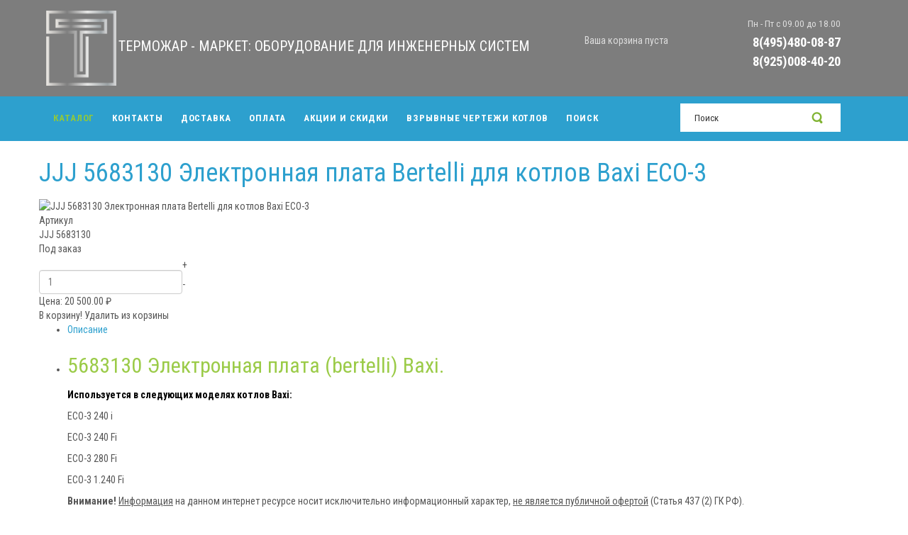

--- FILE ---
content_type: text/html; charset=utf-8
request_url: https://servicemo.market/jjj-5683130-elektronnaya-plata-bertelli-baxi-eco-3/
body_size: 8518
content:
<!DOCTYPE html>
<html lang="ru-ru" dir="ltr">
<head>
    <base href="https://servicemo.market/jjj-5683130-elektronnaya-plata-bertelli-baxi-eco-3/" />    <link href="https://servicemo.market/templates/termozhar/images/designer/0961b7f0eeec17ded40c31d2f44adb22_termo.jpg" rel="icon" type="image/x-icon" />
    <script>
    var themeHasJQuery = !!window.jQuery;
</script>
<script src="/templates/termozhar/jquery.js?version=1.0.596"></script>
<script>
    window._$ = jQuery.noConflict(themeHasJQuery);
</script>
    <meta name="viewport" content="width=device-width, initial-scale=1.0">
<script src="/templates/termozhar/bootstrap.min.js?version=1.0.596"></script>
<!--[if lte IE 9]>
<script src="/templates/termozhar/layout.ie.js?version=1.0.596"></script>
<link rel="stylesheet" href="/templates/termozhar/layout.ie.css?version=1.0.596" media="screen"/>
<![endif]-->
<link class="" href='//fonts.googleapis.com/css?family=Roboto+Condensed:300,300italic,regular,italic,700,700italic&subset=latin' rel='stylesheet' type='text/css'>
<script src="/templates/termozhar/layout.core.js?version=1.0.596"></script>
    
    <meta http-equiv="content-type" content="text/html; charset=utf-8" />
	<meta name="keywords" content="jjj 5683130 baxi, электронная плата baxi, купить электронную плату baxi, электронная плата bertelli baxi eco-3, jjj 5683130 baxi электронная плата красногорск, jjj 5683130 baxi электронная плата истра, jjj 5683130 baxi электронная плата волоколамск, jjj 5683130 baxi электронная плата шаховская, jjj 5683130 baxi электронная плата лотошино, jjj 5683130 baxi электронная плата руза, jjj 5683130 baxi электронная плата одинцово, jjj 5683130 baxi электронная плата солнечногорск" />
	<meta name="author" content="User2" />
	<meta name="description" content="JJJ 5683130 Электронная плата Bertelli для котлов Baxi ECO-3. Купить электронную плату Bertelli Вы можете в нашем интернет-магазине.
" />
	<meta name="generator" content="Joomla! - Open Source Content Management" />
	<title>JJJ 5683130 Электронная плата Bertelli для котлов Baxi ECO-3</title>
	<link href="https://servicemo.market/home/zapchasti-dlya-kotlov/jjj-5683130-elektronnaya-plata-bertelli-baxi-eco-3" rel="canonical" />
	<link href="/cache/widgetkit/wk-styles-ba9b4454.css" rel="stylesheet" type="text/css" id="wk-styles-css" />
	<link href="https://servicemo.market/media/zoo/libraries/jquery/jquery-ui.custom.css?926" rel="stylesheet" type="text/css" />
	<link href="https://servicemo.market/cache/jbzoo_assets/library-bdb8fc2d6027c2a28ae5b126b0ee401a0.css?034" rel="stylesheet" type="text/css" />
	<link href="https://servicemo.market/cache/jbzoo_assets/default-3185d71279960662bb6ec10e124dde9c0.css?034" rel="stylesheet" type="text/css" />
	<script src="/templates/termozhar/js/jui/jquery.min.js?d29601197b77d573cd833bfc9820d751" type="text/javascript"></script>
	<script src="/templates/termozhar/js/jui/jquery-noconflict.js?d29601197b77d573cd833bfc9820d751" type="text/javascript"></script>
	<script src="/media/jui/js/jquery-migrate.min.js?d29601197b77d573cd833bfc9820d751" type="text/javascript"></script>
	<script src="/media/zoo/assets/js/responsive.js?ver=20181025" type="text/javascript"></script>
	<script src="/components/com_zoo/assets/js/default.js?ver=20181025" type="text/javascript"></script>
	<script src="/cache/widgetkit/uikit-7fa69983.js" type="text/javascript"></script>
	<script src="/cache/widgetkit/wk-scripts-facf6194.js" type="text/javascript"></script>
	<script src="https://servicemo.market/media/zoo/applications/jbuniversal/assets/js/libs/uikit.min.js?879" type="text/javascript"></script>
	<script src="https://servicemo.market/media/zoo/libraries/jquery/jquery-ui.custom.min.js?926" type="text/javascript"></script>
	<script src="https://servicemo.market/cache/jbzoo_assets/library-542ad3396c42157cb3b27e3c950977ea0.js?034" type="text/javascript"></script>
	<script src="https://servicemo.market/cache/jbzoo_assets/default-12fa0709c3a476acde8c6cc059b8c27b0.js?034" type="text/javascript"></script>
	<script type="text/javascript">
	JBZoo.DEBUG = 0;
	jQuery.migrateMute = false;
	JBZoo.addVar("currencyList", {"default_cur":{"code":"default_cur","value":1,"name":"\u041f\u043e \u0443\u043c\u043e\u043b\u0447\u0430\u043d\u0438\u044e","format":{"symbol":"","round_type":"none","round_value":"2","num_decimals":"2","decimal_sep":".","thousands_sep":" ","format_positive":"%v%s","format_negative":"-%v%s"}},"%":{"code":"%","value":1,"name":"\u041f\u0440\u043e\u0446\u0435\u043d\u0442\u044b","format":{"symbol":"%","round_type":"none","round_value":"2","num_decimals":"2","decimal_sep":".","thousands_sep":" ","format_positive":"%v%s","format_negative":"-%v%s"}},"rub":{"code":"rub","value":90.5366,"name":"\u0420\u043e\u0441\u0441\u0438\u0439\u0441\u043a\u0438\u0439 \u0440\u0443\u0431\u043b\u044c","format":{"symbol":"\u20bd","round_type":"classic","round_value":0,"num_decimals":2,"decimal_sep":".","thousands_sep":" ","format_positive":"%v %s","format_negative":"-%v %s"}},"eur":{"code":"eur","value":1,"name":"\u0415\u0432\u0440\u043e","format":{"symbol":"\u20ac","round_type":"classic","round_value":0,"num_decimals":2,"decimal_sep":".","thousands_sep":" ","format_positive":"%v %s","format_negative":"-%v %s"}},"usd":{"code":"usd","value":1.1632131276,"name":"\u0414\u043e\u043b\u043b\u0430\u0440 \u0421\u0428\u0410","format":{"symbol":"$","round_type":"classic","round_value":2,"num_decimals":2,"decimal_sep":".","thousands_sep":" ","format_positive":"%v %s","format_negative":"-%v %s"}}} );
	JBZoo.addVar("cartItems", {} );
	JBZoo.addVar("JBZOO_DIALOGBOX_OK", "Ok" );
	JBZoo.addVar("JBZOO_DIALOGBOX_CANCEL", "Cancel" );
	jQuery(function($){ $(".jbzoo .jsGoto").JBZooGoto({}, 0); });
	jQuery(function($){ $(".jbzoo select").JBZooSelect({}, 0); });
	jQuery(function($){ $("#jbmodule-default-94").JBZooCartModule({"url_clean":"https:\/\/servicemo.market\/?option=com_zoo&controller=basket&task=clear","url_reload":"https:\/\/servicemo.market\/?option=com_zoo&controller=basket&task=reloadModule&moduleId=94","url_item_remove":"https:\/\/servicemo.market\/?option=com_zoo&controller=basket&task=delete","text_delete_confirm":"\u0423\u0434\u0430\u043b\u0438\u0442\u044c \u0442\u043e\u0432\u0430\u0440 \u0438\u0437 \u043a\u043e\u0440\u0437\u0438\u043d\u044b?","text_empty_confirm":"\u041e\u0447\u0438\u0441\u0442\u0438\u0442\u044c \u043a\u043e\u0440\u0437\u0438\u043d\u0443?"}, 0); });

	</script>
	<meta property="og:type" content="article" />
	<meta property="og:title" content="JJJ 5683130 Электронная плата Bertelli для котлов Baxi ECO-3" />
	<meta property="og:url" content="https://servicemo.market/home/zapchasti-dlya-kotlov/jjj-5683130-elektronnaya-plata-bertelli-baxi-eco-3" />
	<meta property="og:description" content="5683130 Электронная плата (bertelli) Baxi.  Используется в следующих моделях котлов Baxi:  ECO-3 240 i  ECO-3 240 Fi  ECO-3 280 Fi  ECO-3 1.240 Fi   Внимание! Информация на данном интернет ресурсе носит исключительно информационный характер, не..." />
	<meta property="og:image" content="https://servicemo.market/images/katalog/baxi/complect/plati_paneli_bloki/baxi_JJJ5683130.jpg" />
        <link rel="stylesheet" href="/templates/termozhar/css/bootstrap.css?version=1.0.596" media="screen" />
            <link rel="stylesheet" href="/templates/termozhar/css/template.css?version=1.0.596" media="screen" />
            <script src="/templates/termozhar/script.js?version=1.0.596"></script>
    
</head>
<body class=" bootstrap bd-body-2  bd-pagebackground bd-margins">
    <header class=" bd-headerarea-1 bd-margins">
        <div data-affix
     data-offset=""
     data-fix-at-screen="top"
     data-clip-at-control="top"
     
 data-enable-lg
     
 data-enable-md
     
 data-enable-sm
     
     class=" bd-affix-1 bd-no-margins bd-margins "><section class=" bd-section-1 bd-tagstyles " id="section3" data-section-title="Header Section With 2 Containers">
    <div class="bd-container-inner bd-margins clearfix">
        <div class=" bd-layoutbox-14 bd-no-margins clearfix">
    <div class="bd-container-inner">
        <a class=" bd-logo-2 bd-no-margins" href="/">
<img class=" bd-imagestyles" src="https://servicemo.market/images/toplogo.png" alt="Магазин Терможар - Маркет: отопление, водоснабжение, водоочистка, запчасти для котлов">
</a>
	
		<div class=" bd-headline-2 bd-no-margins">
    <div class="bd-container-inner">
        <h3>
            <a href="/">
            ТЕРМОЖАР - МАРКЕТ: ОБОРУДОВАНИЕ ДЛЯ ИНЖЕНЕРНЫХ СИСТЕМ            </a>
        </h3>
    </div>
</div>
    </div>
</div>
	
		<div class=" bd-layoutbox-16 hidden-sm bd-no-margins clearfix">
    <div class="bd-container-inner">
            
        <div class=" bd-joomlaposition-10 clearfix" >
            <div class=" bd-block bd-own-margins " >
            
    <div class="bd-blockcontent bd-tagstyles bd-custom-blockquotes bd-custom-button bd-custom-image bd-custom-inputs bd-custom-bulletlist bd-custom-orderedlist bd-custom-table">
        

<div class="custom"  >
	<p><span style="font-size: 10pt;">Пн - Пт с 09.00 до 18.00</span></p>
<p><span style="font-size: 14pt;"><strong><a class="daria-goto-anchor" href="tel:+74954800887" target="_blank" rel="noopener noreferrer">8(495)480-08-87</a></strong></span></p>
<p><span style="font-size: 14pt;"><strong><a class="daria-goto-anchor" href="tel:+79250084020" target="_blank" rel="noopener noreferrer">8(925)008-40-20</a></strong></span></p></div>
    </div>
    
</div>
        </div>
            </div>
</div>
	
		<div class=" bd-layoutbox-18 bd-no-margins bd-no-margins clearfix">
    <div class="bd-container-inner">
        <div class=" bd-flexalign-12 bd-no-margins bd-flexalign">    
        <div class=" bd-joomlaposition-8  clearfix" >
            <div class=" bd-block bd-own-margins " >
            
    <div class="bd-blockcontent bd-tagstyles bd-custom-blockquotes bd-custom-button bd-custom-image bd-custom-inputs bd-custom-bulletlist bd-custom-orderedlist bd-custom-table">
        <!--noindex--><div class="jbzoo jbcart-module jsJBZooCartModule" id="jbmodule-default-94">
 
<div class="cartmodtop"><i class="uk-icon-shopping-cart"></i></div>
 
            <div class="jbcart-module-empty clearfix"> <span class="yourcarisemptypllles">Ваша корзина пуста</span> </div>
     
</div><!--/noindex-->    </div>
    
</div>
        </div>
        </div>
    </div>
</div>
    </div>
</section></div>
	
		<section class=" bd-section-3 bd-tagstyles" id="section7" data-section-title="Menu with Search and Social Icons">
    <div class="bd-container-inner bd-margins clearfix">
        <div class=" bd-layoutbox-3 bd-no-margins clearfix">
    <div class="bd-container-inner">
        <div class=" bd-layoutbox-6 bd-no-margins bd-no-margins clearfix">
    <div class="bd-container-inner">
                    
        <nav class=" bd-hmenu-1"  data-responsive-menu="true" data-responsive-levels="expand on click" data-responsive-type="" data-offcanvas-delay="0ms" data-offcanvas-duration="700ms" data-offcanvas-timing-function="ease">
                        
                <div class=" bd-menuoverlay-18 bd-menu-overlay"></div>
                <div class=" bd-responsivemenu-11 collapse-button">
    <div class="bd-container-inner">
        <div class="bd-menuitem-10 ">
            <a  data-toggle="collapse"
                data-target=".bd-hmenu-1 .collapse-button + .navbar-collapse"
                href="#" onclick="return false;">
                    <span></span>
            </a>
        </div>
    </div>
</div>
                <div class="navbar-collapse collapse ">
            <div class=" bd-horizontalmenu-48 clearfix">
    <div class="bd-container-inner">
        
                
<ul class=" bd-menu-42 nav nav-center nav-pills" >
                        
        <li class=" bd-menuitem-22 bd-toplevel-item bd-submenu-icon-only item-101  current deeper parent">
<a class="  active" href="/"><span>Каталог</span></a>        <div class="bd-menu-28-popup">
                            <ul class=" bd-menu-28 ">
                                            
        <li class=" bd-menuitem-27 bd-sub-item item-107 ">
<a href="/home/kotly"><span>Котлы</span></a></li>                        
        <li class=" bd-menuitem-27 bd-sub-item item-141 ">
<a href="/home/zapchasti-dlya-kotlov"><span>Запчасти для котлов</span></a></li>                        
        <li class=" bd-menuitem-27 bd-sub-item item-108 ">
<a href="/home/radiatory"><span>Радиаторы</span></a></li>                        
        <li class=" bd-menuitem-27 bd-sub-item item-166 ">
<a href="/home/konvektory-otopleniya"><span>Внутрипольные конвекторы</span></a></li>                        
        <li class=" bd-menuitem-27 bd-sub-item item-109 ">
<a href="/home/vodonagrevateli"><span>Водонагреватели</span></a></li>                        
        <li class=" bd-menuitem-27 bd-sub-item item-110 ">
<a href="/home/rasshiritelnye-baki"><span>Расширительные баки</span></a></li>                        
        <li class=" bd-menuitem-27 bd-sub-item item-111 ">
<a href="/home/nasosy"><span>Насосы</span></a></li>                        
        <li class=" bd-menuitem-27 bd-sub-item item-114 ">
<a href="/home/kotelnoe-oborudovanie"><span>Котельное оборудование</span></a></li>                        
        <li class=" bd-menuitem-27 bd-sub-item item-142 ">
<a href="/home/sistemy-ochistki-vody"><span>Системы очистки воды</span></a></li>                        
        <li class=" bd-menuitem-27 bd-sub-item item-112 ">
<a href="/home/truby"><span>Трубы</span></a></li>                        
        <li class=" bd-menuitem-27 bd-sub-item item-196 ">
<a href="/home/fitingi"><span>Фитинги</span></a></li>                        
        <li class=" bd-menuitem-27 bd-sub-item item-143 ">
<a href="/home/pipal-chemicals"><span>PIPAL Chemicals</span></a></li></ul></div></li>                        
        <li class=" bd-menuitem-22 bd-toplevel-item  item-106 ">
<a href="/contact"><span>Контакты</span></a></li>                        
        <li class=" bd-menuitem-22 bd-toplevel-item  item-104 ">
<a href="/dostavka"><span>Доставка</span></a></li>                        
        <li class=" bd-menuitem-22 bd-toplevel-item  item-105 ">
<a href="/oplata"><span>Оплата</span></a></li>                        
        <li class=" bd-menuitem-22 bd-toplevel-item  item-168 ">
<a href="/akcii-i-skidki"><span>Акции и скидки</span></a></li>                        
        <li class=" bd-menuitem-22 bd-toplevel-item  item-222 ">
<a href="/vzryvnye-chertezhi-kotlov"><span>Взрывные чертежи котлов</span></a></li>                        
        <li class=" bd-menuitem-22 bd-toplevel-item  item-197 ">
<a href="/search"><span>Поиск</span></a></li>                </ul>        
    </div>
</div>                <div class="bd-menu-close-icon">
    <a href="#" class="bd-icon  bd-icon-53"></a>
</div>
            
                </div>
                    </nav>
        
        </div>
</div>
	
		<div class=" bd-layoutbox-11 hidden-xs bd-no-margins bd-no-margins clearfix">
    <div class="bd-container-inner">
        <form id="search-4" role="form" class=" bd-search-4 form-inline" name="search" action="/index.php" method="post">
    <div class="bd-container-inner">
        <input type="hidden" name="task" value="search">
        <input type="hidden" name="option" value="com_search">
        <div class="bd-search-wrapper">
            
                <input type="text" name="searchword" class=" bd-bootstrapinput-9 form-control input-sm" placeholder="Поиск">
                <a href="#" class="bd-icon-24 bd-icon " link-disable="true"></a>
        </div>
        <script>
            (function (jQuery, $) {
                jQuery('.bd-search-4 .bd-icon-24').on('click', function (e) {
                    e.preventDefault();
                    jQuery('#search-4').submit();
                });
            })(window._$, window._$);
        </script>
    </div>
</form>
    </div>
</div>
    </div>
</div>
    </div>
</section>
	
		<section class=" bd-section-7 hidden-xs bd-tagstyles" id="section4" data-section-title="One Сolumn">
    <div class="bd-container-inner bd-margins clearfix">
        <div class=" bd-layoutcontainer-13 bd-columns bd-no-margins">
    <div class="bd-container-inner">
        <div class="container-fluid">
            <div class="row 
 bd-row-flex 
 bd-row-align-middle">
                <div class=" bd-columnwrapper-25 
 col-xs-12">
    <div class="bd-layoutcolumn-25 bd-no-margins bd-column" ><div class="bd-vertical-align-wrapper">    </div></div>
</div>
            </div>
        </div>
    </div>
</div>
    </div>
</section>
</header>
	
		<div class="bd-containereffect-16 container-effect container ">
<div class=" bd-stretchtobottom-7 bd-stretch-to-bottom" data-control-selector=".bd-contentlayout-2">
<div class="bd-contentlayout-2   bd-sheetstyles-6  bd-no-margins bd-margins" >
    <div class="bd-container-inner">

        <div class="bd-flex-vertical bd-stretch-inner bd-no-margins">
            
            <div class="bd-flex-horizontal bd-flex-wide bd-no-margins">
                
                <div class="bd-flex-vertical bd-flex-wide bd-no-margins">
                    

                    <div class=" bd-layoutitemsbox-18 bd-flex-wide bd-margins">
    <div class=" bd-content-2">
    <div id="yoo-zoo" class="jbzoo jbzoo-view-item jbzoo-app-shop jbzoo-tmpl-uikit yoo-zoo clearfix jbzoo-no-border jbzoo-gradient-no">
<div class="jbzoo-item jbzoo-item-santehnika jbzoo-item-full jbzoo-item-2572">
    <h1 class="item-title"> <a title="JJJ 5683130 Электронная плата Bertelli для котлов Baxi ECO-3" href="/home/zapchasti-dlya-kotlov/jjj-5683130-elektronnaya-plata-bertelli-baxi-eco-3">JJJ 5683130 Электронная плата Bertelli для котлов Baxi ECO-3</a> </h1>

<div class="uk-panel uk-panel-box uk-clearfix">
    <div class="uk-grid">
        <div class="uk-width-medium-1-2">
                            <div class="item-image uk-divider">
                     <img class="jbimage uk-thumbnail full_2572_0f3de1b1-95d1-40d2-9176-4de7be480aea" alt="JJJ 5683130 Электронная плата Bertelli для котлов Baxi ECO-3" title="JJJ 5683130 Электронная плата Bertelli для котлов Baxi ECO-3" src="https://servicemo.market/media/zoo/images/baxi_JJJ5683130_9d98eec661ec1baa4fbe831e6fcbb77d.jpg" width="400" height="400" data-template="default" /> 
                 </div>
            
            
                    </div>

                    <div class="uk-width-medium-1-2">
                <div class="item-price">
                     <script type="text/javascript">JBZoo.mergeVar("25720583d5bc-72ec-4395-80ac-793ef99f57fb.elements", {"sku":[],"balance":[],"discount":[],"quantity":{"min":1,"max":999,"step":1,"default":1,"decimals":0},"currency":{"default":"default_cur","target":".jsCurrencyToggle"},"value":[],"buttons":{"hash":"5c5adc351e8866c43b50c54f85fb1d98","item_id":"2572","element_id":"0583d5bc-72ec-4395-80ac-793ef99f57fb","key":"8df84c8f1a2ca3a67d8a5ef7975bc239","basket":"https:\/\/servicemo.market\/index.php?option=com_zoo&controller=basket&task=index&Itemid=105&nc=7449","isModal":false,"isInCart":0,"addAlert":1,"addAlertText":"\u0422\u043e\u0432\u0430\u0440 \u0434\u043e\u0431\u0430\u0432\u043b\u0435\u043d \u0432 \u043a\u043e\u0440\u0437\u0438\u043d\u0443!","addAlertTimeout":3000,"remove":"https:\/\/servicemo.market\/?option=com_zoo&controller=default&task=callelement&element=0583d5bc-72ec-4395-80ac-793ef99f57fb&method=ajaxRemoveFromCart&item_id=2572","add":"https:\/\/servicemo.market\/?option=com_zoo&controller=default&task=callelement&element=0583d5bc-72ec-4395-80ac-793ef99f57fb&method=ajaxAddToCart&item_id=2572","modal":"https:\/\/servicemo.market\/?option=com_zoo&controller=default&task=callelement&element=0583d5bc-72ec-4395-80ac-793ef99f57fb&method=ajaxModalWindow&item_id=2572&args%5Btemplate%5D=default&args%5Blayout%5D=full&args%5Bhash%5D=5c5adc351e8866c43b50c54f85fb1d98&tmpl=component&modal=1"}})</script><script type="text/javascript">JBZoo.mergeVar("25720583d5bc-72ec-4395-80ac-793ef99f57fb.template", {"5c5adc351e8866c43b50c54f85fb1d98":"full"})</script><div id="jbprice-712910" class="jsPrice-2572-0583d5bc-72ec-4395-80ac-793ef99f57fb jsPrice jsJBPrice jsJBPrice-0583d5bc-72ec-4395-80ac-793ef99f57fb-2572 5c5adc351e8866c43b50c54f85fb1d98 jbprice jbprice-tmpl-full jbprice-type-plain">
<div class="jbprice-tmpl-full"><span class="element-label">Артикул</span><div data-identifier="_sku" data-template="full" data-index="0" data-position="list" class="jbprice-sku jsElement jsPriceElement jsSku jsCore jselementfulllist0">JJJ 5683130</div>
<div data-identifier="_balance" data-template="full" data-index="1" data-position="list" class="jbprice-balance jsElement jsPriceElement jsBalance jsCore jselementfulllist1">
<!--noindex-->
    <span class="jbprice-balance-request">
        Под заказ    </span>

<!--/noindex-->
</div>
<div data-identifier="_discount" data-template="full" data-index="2" data-position="list" class="jbprice-discount jsElement jsPriceElement jsDiscount jsCore jselementfulllist2"></div>
<div data-identifier="_quantity" data-template="full" data-index="3" data-position="list" class="jbprice-quantity jsElement jsPriceElement jsQuantity jsCore jselementfulllist3"><table cellpadding="0" cellspacing="0" border="0" class="quantity-wrapper jsQuantity" id="jbcart-full-2572-_quantity-5127">
  <tr>
    <td rowspan="2">
      <div class="jsCountBox item-count-wrapper">
        <div class="item-count">
          <dl class="item-count-digits"><dd></dd><dd></dd><dd></dd><dd></dd><dd></dd></dl>
          <input type="text" class="input-quantity jsInput" maxlength="6" name="5c5adc351e8866c43b50c54f85fb1d98[_quantity][value]" value="1">
        </div>
      </div>
    </td>
    <td class="plus"><span class="jsAdd jbbutton micro">+</span></td>
  </tr>
  <tr>
    <td class="minus"><span class="jsRemove jbbutton micro">-</span></td>
  </tr>
</table>
<script type="text/javascript">
	jQuery(function($){ setTimeout(function(){$("#jbcart-full-2572-_quantity-5127").JBZooQuantity({"min":1,"max":999,"step":1,"default":1,"decimals":0}, 0);}, 0); });
</script></div>

<div data-identifier="_value" data-template="full" data-index="5" data-position="list" class="jbprice-value jsElement jsPriceElement jsValue jsCore jselementfulllist5">

    <div class="jbprice-value-row">
        <span class="jbprice-value-label">Цена:</span>
        <span class="jbprice-value-total"><span data-moneyid="13" data-value="20500" data-currency="rub" data-showplus="0" class="jsMoney jbcartvalue">
<span class="jbcurrency-value">20 500.00</span> <span class="jbcurrency-symbol">₽</span></span></span>
    </div>

</div>
<div data-identifier="_buttons" data-template="full" data-index="6" data-position="list" class="jbprice-buttons jsElement jsPriceElement jsButtons jsCore jselementfulllist6">
<!--noindex-->
<div class="jbprice-buttons jsPriceButtons not-in-cart">

    
<span class="jsAddToCart uk-button uk-button-success jbprice-buttons-add">
    <i class="uk-icon-shopping-cart"></i>
    В корзину!</span>

<span class="jsRemoveFromCart jsRemoveElement uk-button uk-button-danger uk-button-small jbprice-buttons-remove">
    <i class="uk-icon-trash-o"></i>
    Удалить из корзины</span>

</div>
<!--/noindex-->
</div></div>
<script type="text/javascript">
	jQuery(function($){ setTimeout(function(){$(".jsPrice-2572-0583d5bc-72ec-4395-80ac-793ef99f57fb").JBZooPrice({"hash":"5c5adc351e8866c43b50c54f85fb1d98","itemId":"2572","identifier":"0583d5bc-72ec-4395-80ac-793ef99f57fb","variantUrl":"https:\/\/servicemo.market\/?option=com_zoo&controller=default&task=callelement&element=0583d5bc-72ec-4395-80ac-793ef99f57fb&method=ajaxChangeVariant&item_id=2572"}, 1);}, 0); });
</script>
</div>                 </div>
            </div>
            </div>

            <div class="uk-grid item-social">
            <div class="uk-width-medium-1-1">
                <div class="element element-jbsocial first last">
	<div class="jbzoo-bookmarks">
            
        <a class="email" onclick="
            this.href='mailto:?subject='+document.title+'&amp;body='+encodeURIComponent(location.href);" href="/"
           title="Рекомендовать эту страницу"></a>
            
        <a class="odnoklassniki" onclick="
            window.open('http://www.odnoklassniki.ru/dk?st.cmd=addShare&st._surl='+encodeURIComponent(location.href)+'&amp;title='+encodeURIComponent(document.title));return false;" href="http://www.odnoklassniki.ru/"
           title="Добавить эту страницу в Odnoklassniki"></a>
            
        <a class="vkontakte" onclick="
            window.open('http://vkontakte.ru/share.php?url='+encodeURIComponent(location.href)+'&amp;title='+encodeURIComponent(document.title), 'new','resizable=1, menubar=0, left=200, top=200, width=554, height=421, toolbar=0, status=0');return false;" href="http://vkontakte.ru/"
           title="Добавить эту страницу в Vkontakte"></a>
            
        <a class="yandex" onclick="
            window.open('http://zakladki.yandex.ru/newlink.xml?url='+encodeURIComponent(location.href)+'&amp;name='+encodeURIComponent(document.title));return false;" href="http://www.yandex.ru/"
           title="Добавить эту страницу в Yandex"></a>
    </div>


</div>            </div>
        </div>
    </div>

<div class="tab-container uk-article-divider">
    <ul class="uk-tab" data-uk-tab="{connect:'#tabs-876918'}">
                    <li>
                <a href="#tab-text">
                    <i class="uk-icon-info"></i>
                    Описание                </a>
            </li>
        
        
        
            </ul>

    <ul class="uk-switcher uk-margin" id="tabs-876918">
                    <li id="tab-text">
                <div class="item-text">
                    <div class="element element-textarea first last">
	<h2>5683130 Электронная плата (bertelli) Baxi.</h2>
<p><span style="color: #000000;"><strong>Используется в следующих моделях котлов Baxi:</strong></span></p>
<p>ECO-3 240 i</p>
<p>ECO-3 240 Fi</p>
<p>ECO-3 280 Fi</p>
<p>ECO-3 1.240 Fi </p>
<p><strong>Внимание!</strong> <span style="text-decoration: underline;">Информация</span> на данном интернет ресурсе носит исключительно информационный характер, <span style="text-decoration: underline;">не является публичной офертой</span> (Статья 437 (2) ГК РФ).</p>
<p>Производитель, без предварительного уведомления, оставляет за собой право на внесение изменений в дизайн, конструкцию и/или комплектацию. Актуальную информацию о товаре можно сверить на сайте производителя.</p></div>                </div>
            </li>
        
        
        
            </ul>
</div>

</div></div></div>
</div>

                    
                </div>
                
            </div>
            
        </div>

    </div>
</div></div>
</div>
	
		<footer class=" bd-footerarea-1 bd-margins">
        <section class=" bd-section-9 bd-tagstyles" id="section4" data-section-title="One Сolumn">
    <div class="bd-container-inner bd-margins clearfix">
        <div class=" bd-layoutcontainer-17 bd-columns bd-no-margins">
    <div class="bd-container-inner">
        <div class="container-fluid">
            <div class="row 
 bd-row-flex 
 bd-row-align-middle">
                <div class=" bd-columnwrapper-28 
 col-xs-12">
    <div class="bd-layoutcolumn-28 bd-column" ><div class="bd-vertical-align-wrapper">    </div></div>
</div>
            </div>
        </div>
    </div>
</div>
    </div>
</section>
	
		<section class=" bd-section-2 bd-tagstyles" id="section2" data-section-title="">
    <div class="bd-container-inner bd-margins clearfix">
        <div class=" bd-layoutcontainer-28 bd-columns bd-no-margins">
    <div class="bd-container-inner">
        <div class="container-fluid">
            <div class="row ">
                <div class=" bd-columnwrapper-60 
 col-md-3
 col-sm-6
 col-xs-12">
    <div class="bd-layoutcolumn-60 bd-column" ><div class="bd-vertical-align-wrapper">    
        <div class=" bd-joomlaposition-2 clearfix" >
            <div class=" bd-block-3 bd-own-margins _menu" >
            
    <div class="bd-blockcontent bd-tagstyles bd-custom-blockquotes bd-custom-button bd-custom-image bd-custom-inputs bd-custom-bulletlist bd-custom-orderedlist bd-custom-table">
        <ul class=""><li class="item-101 current active parent"><a href="/"><span>Каталог</span></a></li><li class="item-106"><a href="/contact"><span>Контакты</span></a></li><li class="item-104"><a href="/dostavka"><span>Доставка</span></a></li><li class="item-105"><a href="/oplata"><span>Оплата</span></a></li><li class="item-168"><a href="/akcii-i-skidki"><span>Акции и скидки</span></a></li><li class="item-222"><a href="/vzryvnye-chertezhi-kotlov"><span>Взрывные чертежи котлов</span></a></li><li class="item-197"><a href="/search"><span>Поиск</span></a></li></ul>    </div>
    
</div>
        </div>
        </div></div>
</div>
	
		<div class=" bd-columnwrapper-61 
 col-md-3
 col-sm-6
 col-xs-12">
    <div class="bd-layoutcolumn-61 bd-column" ><div class="bd-vertical-align-wrapper">    
        <div class=" bd-joomlaposition-3 clearfix" >
            <div class=" bd-block-5 bd-own-margins " >
            
    <div class="bd-blockcontent bd-tagstyles bd-custom-blockquotes bd-custom-button bd-custom-image bd-custom-inputs bd-custom-bulletlist bd-custom-orderedlist bd-custom-table">
        <ul class=""><li class="item-181"><a href="/home/zapchasti-dlya-kotlov"><span>Запчасти для котлов</span></a></li><li class="item-116"><a href="/home/kotly"><span>Котлы</span></a></li><li class="item-182"><a href="/home/sistemy-ochistki-vody"><span>Системы очистки воды</span></a></li><li class="item-119"><a href="/home/rasshiritelnye-baki"><span>Расширительные баки</span></a></li><li class="item-201"><a href="/home/nasosy"><span>Насосы</span></a></li><li class="item-202"><a href="/home/kotelnoe-oborudovanie"><span>Котельное оборудование</span></a></li></ul>    </div>
    
</div>
        </div>
        </div></div>
</div>
	
		<div class=" bd-columnwrapper-62 
 col-md-3
 col-sm-6
 col-xs-12">
    <div class="bd-layoutcolumn-62 bd-column" ><div class="bd-vertical-align-wrapper">    
        <div class=" bd-joomlaposition-4 clearfix" >
            <div class=" bd-block-6 bd-own-margins " >
            
    <div class="bd-blockcontent bd-tagstyles bd-custom-blockquotes bd-custom-button bd-custom-image bd-custom-inputs bd-custom-bulletlist bd-custom-orderedlist bd-custom-table">
        <ul class=""><li class="item-184"><a href="/home/vodonagrevateli"><span>Водонагреватели</span></a></li><li class="item-185"><a href="/home/radiatory"><span>Радиаторы</span></a></li><li class="item-198"><a href="/home/konvektory-otopleniya"><span>Внутрипольные конвекторы</span></a></li><li class="item-186"><a href="/home/truby"><span>Трубы</span></a></li><li class="item-199"><a href="/home/fitingi"><span>Фитинги</span></a></li><li class="item-200"><a href="/home/pipal-chemicals"><span>PIPAL Chemicals</span></a></li></ul>    </div>
    
</div>
        </div>
        </div></div>
</div>
	
		<div class=" bd-columnwrapper-63 
 col-md-3
 col-sm-6
 col-xs-12">
    <div class="bd-layoutcolumn-63 bd-column" ><div class="bd-vertical-align-wrapper">    
        <div class=" bd-joomlaposition-5 clearfix" >
            <div class=" bd-block bd-own-margins " >
            
    <div class="bd-blockcontent bd-tagstyles bd-custom-blockquotes bd-custom-button bd-custom-image bd-custom-inputs bd-custom-bulletlist bd-custom-orderedlist bd-custom-table">
        

<div class="custom"  >
	<p><span style="font-size: 14pt;"><strong>Магазин Терможар - Маркет:</strong></span></p>
<p><span style="font-size: 14pt;"><strong><a class="daria-goto-anchor" href="tel:+74954800887" target="_blank" rel="noopener noreferrer">8(495)480-08-87</a></strong></span></p>
<p><span style="font-size: 14pt;"><strong><a class="daria-goto-anchor" href="tel:+79250084020" target="_blank" rel="noopener noreferrer">8(925)008-40-20</a></strong></span></p>
<p><span style="font-size: 10pt;">Пн - Пт с 09.00 до 18.00</span></p>
<p><span style="font-size: 10pt;"><strong>Московская область</strong>: Истра, Одинцово, Руза</span></p>
<p><span style="font-size: 10pt;">Красногорск, Солнечногорск, Волоколамск</span></p>
<p><span style="font-size: 10pt;">Доставка в Москву, другие районы Московской области, регионы России осуществляется транспортной компанией.</span></p></div>
    </div>
    
</div>
        <div class=" bd-block bd-own-margins " >
            
    <div class="bd-blockcontent bd-tagstyles bd-custom-blockquotes bd-custom-button bd-custom-image bd-custom-inputs bd-custom-bulletlist bd-custom-orderedlist bd-custom-table">
        

<div class="custom"  >
	<!-- Yandex.Metrika counter -->
<script type="text/javascript" >
   (function(m,e,t,r,i,k,a){m[i]=m[i]||function(){(m[i].a=m[i].a||[]).push(arguments)};
   m[i].l=1*new Date();k=e.createElement(t),a=e.getElementsByTagName(t)[0],k.async=1,k.src=r,a.parentNode.insertBefore(k,a)})
   (window, document, "script", "https://mc.yandex.ru/metrika/tag.js", "ym");

   ym(53181181, "init", {
        clickmap:true,
        trackLinks:true,
        accurateTrackBounce:true,
        webvisor:true,
        ecommerce:"dataLayer"
   });
</script>
<noscript><div><img src="https://mc.yandex.ru/watch/53181181" style="position:absolute; left:-9999px;" alt="" /></div></noscript>
<!-- /Yandex.Metrika counter -->
<script type="text/javascript">
jQuery('document').ready(function($){
// добавление в корзину кнопка
  $('.jsAddToCart').on('click',function(){
      yaCounter53181181.reachGoal('basket');
  });
//покупка в корзине
  $('form.jbcart [name="create-pay"]').on('click',function(){
      yaCounter53181181.reachGoal('zakaz');
  });
});
</script></div>
    </div>
    
</div>
        </div>
        </div></div>
</div>
            </div>
        </div>
    </div>
</div>
	
		<div class=" bd-pagefooter-1">
    <div class="bd-container-inner">
        
            &copy; 2025 ООО "Терможар"
    </div>
</div>
    </div>
</section>
</footer>
	
		<div data-smooth-scroll data-animation-time="250" class=" bd-smoothscroll-3"><a href="#" class=" bd-backtotop-1 ">
    <span class="bd-icon-66 bd-icon "></span>
</a></div>
</body>
</html>